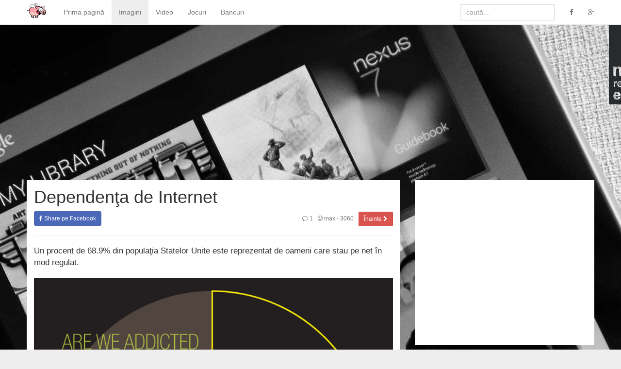

--- FILE ---
content_type: text/html; charset=UTF-8
request_url: https://maximamspus.ro/dependenta-de-internet-740
body_size: 10976
content:


<!DOCTYPE html>
<html lang="en-US">
<head>
	<meta charset="UTF-8">
	<meta http-equiv="X-UA-Compatible" content="IE=edge">
	<meta name="viewport" content="width=device-width, initial-scale=1, maximum-scale=1, user-scalable=no">
	<link rel="profile" href="https://gmpg.org/xfn/11">
	<link rel="pingback" href="https://maximamspus.ro/xmlrpc.php">

	<!--[if lt IE 9]>
		<script src="https://oss.maxcdn.com/html5shiv/3.7.2/html5shiv.min.js"></script>
		<script src="https://oss.maxcdn.com/respond/1.4.2/respond.min.js"></script>
	<![endif]-->


	<meta name='profitshareid' content='6a41cc7433f6813ef0da32dd5d7a0fdb' />

	<meta name='robots' content='index, follow, max-image-preview:large, max-snippet:-1, max-video-preview:-1' />

	<!-- This site is optimized with the Yoast SEO plugin v25.6 - https://yoast.com/wordpress/plugins/seo/ -->
	<title>Dependenţa de Internet</title>
	<meta name="description" content="Un procent de 68.9% din populaţia Statelor Unite este reprezentat de oameni care stau pe net în mod regulat." />
	<link rel="canonical" href="https://maximamspus.ro/dependenta-de-internet-740" />
	<meta property="og:locale" content="en_US" />
	<meta property="og:type" content="article" />
	<meta property="og:title" content="Dependenţa de Internet" />
	<meta property="og:description" content="Un procent de 68.9% din populaţia Statelor Unite este reprezentat de oameni care stau pe net în mod regulat." />
	<meta property="og:url" content="https://maximamspus.ro/dependenta-de-internet-740" />
	<meta property="og:site_name" content="Maxim am spus!" />
	<meta property="article:publisher" content="https://www.facebook.com/maximamspus" />
	<meta property="article:published_time" content="2010-07-23T17:31:59+00:00" />
	<meta property="article:modified_time" content="2012-07-24T00:10:02+00:00" />
	<meta property="og:image" content="https://i0.wp.com/maximamspus.ro/wp-content/uploads/2010/07/dependenta-internet.gif?fit=640%2C2176&ssl=1" />
	<meta property="og:image:width" content="640" />
	<meta property="og:image:height" content="2176" />
	<meta property="og:image:type" content="image/gif" />
	<meta name="author" content="max" />
	<meta name="twitter:label1" content="Written by" />
	<meta name="twitter:data1" content="max" />
	<script type="application/ld+json" class="yoast-schema-graph">{"@context":"https://schema.org","@graph":[{"@type":"WebPage","@id":"https://maximamspus.ro/dependenta-de-internet-740","url":"https://maximamspus.ro/dependenta-de-internet-740","name":"Dependenţa de Internet","isPartOf":{"@id":"https://maximamspus.ro/#website"},"primaryImageOfPage":{"@id":"https://maximamspus.ro/dependenta-de-internet-740#primaryimage"},"image":{"@id":"https://maximamspus.ro/dependenta-de-internet-740#primaryimage"},"thumbnailUrl":"https://i0.wp.com/maximamspus.ro/wp-content/uploads/2010/07/dependenta-internet.gif?fit=640%2C2176&ssl=1","datePublished":"2010-07-23T17:31:59+00:00","dateModified":"2012-07-24T00:10:02+00:00","author":{"@id":"https://maximamspus.ro/#/schema/person/da6608a2a69a509f8ae220b032fee8f3"},"description":"Un procent de 68.9% din populaţia Statelor Unite este reprezentat de oameni care stau pe net în mod regulat.","breadcrumb":{"@id":"https://maximamspus.ro/dependenta-de-internet-740#breadcrumb"},"inLanguage":"en-US","potentialAction":[{"@type":"ReadAction","target":["https://maximamspus.ro/dependenta-de-internet-740"]}]},{"@type":"ImageObject","inLanguage":"en-US","@id":"https://maximamspus.ro/dependenta-de-internet-740#primaryimage","url":"https://i0.wp.com/maximamspus.ro/wp-content/uploads/2010/07/dependenta-internet.gif?fit=640%2C2176&ssl=1","contentUrl":"https://i0.wp.com/maximamspus.ro/wp-content/uploads/2010/07/dependenta-internet.gif?fit=640%2C2176&ssl=1","width":"640","height":"2176"},{"@type":"BreadcrumbList","@id":"https://maximamspus.ro/dependenta-de-internet-740#breadcrumb","itemListElement":[{"@type":"ListItem","position":1,"name":"Home","item":"https://maximamspus.ro/"},{"@type":"ListItem","position":2,"name":"Dependenţa de Internet"}]},{"@type":"WebSite","@id":"https://maximamspus.ro/#website","url":"https://maximamspus.ro/","name":"Maxim am spus!","description":"Cea mai veselă comunitate de fun din România.","potentialAction":[{"@type":"SearchAction","target":{"@type":"EntryPoint","urlTemplate":"https://maximamspus.ro/?s={search_term_string}"},"query-input":{"@type":"PropertyValueSpecification","valueRequired":true,"valueName":"search_term_string"}}],"inLanguage":"en-US"},{"@type":"Person","@id":"https://maximamspus.ro/#/schema/person/da6608a2a69a509f8ae220b032fee8f3","name":"max","image":{"@type":"ImageObject","inLanguage":"en-US","@id":"https://maximamspus.ro/#/schema/person/image/","url":"https://secure.gravatar.com/avatar/7df66c2369a3b06e272704948d78ab78?s=96&d=mm&r=g","contentUrl":"https://secure.gravatar.com/avatar/7df66c2369a3b06e272704948d78ab78?s=96&d=mm&r=g","caption":"max"},"url":"https://maximamspus.ro/user/admin"}]}</script>
	<!-- / Yoast SEO plugin. -->


<link rel='dns-prefetch' href='//ajax.googleapis.com' />
<link rel='preconnect' href='//i0.wp.com' />
<link rel="alternate" type="application/rss+xml" title="Maxim am spus! &raquo; Feed" href="https://maximamspus.ro/feed" />
<link rel="alternate" type="application/rss+xml" title="Maxim am spus! &raquo; Comments Feed" href="https://maximamspus.ro/comments/feed" />
<link rel="alternate" type="application/rss+xml" title="Maxim am spus! &raquo; Dependenţa de Internet Comments Feed" href="https://maximamspus.ro/dependenta-de-internet-740/feed" />
<script type="text/javascript">
/* <![CDATA[ */
window._wpemojiSettings = {"baseUrl":"https:\/\/s.w.org\/images\/core\/emoji\/15.0.3\/72x72\/","ext":".png","svgUrl":"https:\/\/s.w.org\/images\/core\/emoji\/15.0.3\/svg\/","svgExt":".svg","source":{"concatemoji":"https:\/\/maximamspus.ro\/wp-includes\/js\/wp-emoji-release.min.js?ver=6.6.4"}};
/*! This file is auto-generated */
!function(i,n){var o,s,e;function c(e){try{var t={supportTests:e,timestamp:(new Date).valueOf()};sessionStorage.setItem(o,JSON.stringify(t))}catch(e){}}function p(e,t,n){e.clearRect(0,0,e.canvas.width,e.canvas.height),e.fillText(t,0,0);var t=new Uint32Array(e.getImageData(0,0,e.canvas.width,e.canvas.height).data),r=(e.clearRect(0,0,e.canvas.width,e.canvas.height),e.fillText(n,0,0),new Uint32Array(e.getImageData(0,0,e.canvas.width,e.canvas.height).data));return t.every(function(e,t){return e===r[t]})}function u(e,t,n){switch(t){case"flag":return n(e,"\ud83c\udff3\ufe0f\u200d\u26a7\ufe0f","\ud83c\udff3\ufe0f\u200b\u26a7\ufe0f")?!1:!n(e,"\ud83c\uddfa\ud83c\uddf3","\ud83c\uddfa\u200b\ud83c\uddf3")&&!n(e,"\ud83c\udff4\udb40\udc67\udb40\udc62\udb40\udc65\udb40\udc6e\udb40\udc67\udb40\udc7f","\ud83c\udff4\u200b\udb40\udc67\u200b\udb40\udc62\u200b\udb40\udc65\u200b\udb40\udc6e\u200b\udb40\udc67\u200b\udb40\udc7f");case"emoji":return!n(e,"\ud83d\udc26\u200d\u2b1b","\ud83d\udc26\u200b\u2b1b")}return!1}function f(e,t,n){var r="undefined"!=typeof WorkerGlobalScope&&self instanceof WorkerGlobalScope?new OffscreenCanvas(300,150):i.createElement("canvas"),a=r.getContext("2d",{willReadFrequently:!0}),o=(a.textBaseline="top",a.font="600 32px Arial",{});return e.forEach(function(e){o[e]=t(a,e,n)}),o}function t(e){var t=i.createElement("script");t.src=e,t.defer=!0,i.head.appendChild(t)}"undefined"!=typeof Promise&&(o="wpEmojiSettingsSupports",s=["flag","emoji"],n.supports={everything:!0,everythingExceptFlag:!0},e=new Promise(function(e){i.addEventListener("DOMContentLoaded",e,{once:!0})}),new Promise(function(t){var n=function(){try{var e=JSON.parse(sessionStorage.getItem(o));if("object"==typeof e&&"number"==typeof e.timestamp&&(new Date).valueOf()<e.timestamp+604800&&"object"==typeof e.supportTests)return e.supportTests}catch(e){}return null}();if(!n){if("undefined"!=typeof Worker&&"undefined"!=typeof OffscreenCanvas&&"undefined"!=typeof URL&&URL.createObjectURL&&"undefined"!=typeof Blob)try{var e="postMessage("+f.toString()+"("+[JSON.stringify(s),u.toString(),p.toString()].join(",")+"));",r=new Blob([e],{type:"text/javascript"}),a=new Worker(URL.createObjectURL(r),{name:"wpTestEmojiSupports"});return void(a.onmessage=function(e){c(n=e.data),a.terminate(),t(n)})}catch(e){}c(n=f(s,u,p))}t(n)}).then(function(e){for(var t in e)n.supports[t]=e[t],n.supports.everything=n.supports.everything&&n.supports[t],"flag"!==t&&(n.supports.everythingExceptFlag=n.supports.everythingExceptFlag&&n.supports[t]);n.supports.everythingExceptFlag=n.supports.everythingExceptFlag&&!n.supports.flag,n.DOMReady=!1,n.readyCallback=function(){n.DOMReady=!0}}).then(function(){return e}).then(function(){var e;n.supports.everything||(n.readyCallback(),(e=n.source||{}).concatemoji?t(e.concatemoji):e.wpemoji&&e.twemoji&&(t(e.twemoji),t(e.wpemoji)))}))}((window,document),window._wpemojiSettings);
/* ]]> */
</script>
<style id='wp-emoji-styles-inline-css' type='text/css'>

	img.wp-smiley, img.emoji {
		display: inline !important;
		border: none !important;
		box-shadow: none !important;
		height: 1em !important;
		width: 1em !important;
		margin: 0 0.07em !important;
		vertical-align: -0.1em !important;
		background: none !important;
		padding: 0 !important;
	}
</style>
<link rel="stylesheet" href="https://maximamspus.ro/?w3tc_minify=2fb68.css" media="all" />



<style id='jetpack-sharing-buttons-style-inline-css' type='text/css'>
.jetpack-sharing-buttons__services-list{display:flex;flex-direction:row;flex-wrap:wrap;gap:0;list-style-type:none;margin:5px;padding:0}.jetpack-sharing-buttons__services-list.has-small-icon-size{font-size:12px}.jetpack-sharing-buttons__services-list.has-normal-icon-size{font-size:16px}.jetpack-sharing-buttons__services-list.has-large-icon-size{font-size:24px}.jetpack-sharing-buttons__services-list.has-huge-icon-size{font-size:36px}@media print{.jetpack-sharing-buttons__services-list{display:none!important}}.editor-styles-wrapper .wp-block-jetpack-sharing-buttons{gap:0;padding-inline-start:0}ul.jetpack-sharing-buttons__services-list.has-background{padding:1.25em 2.375em}
</style>
<style id='classic-theme-styles-inline-css' type='text/css'>
/*! This file is auto-generated */
.wp-block-button__link{color:#fff;background-color:#32373c;border-radius:9999px;box-shadow:none;text-decoration:none;padding:calc(.667em + 2px) calc(1.333em + 2px);font-size:1.125em}.wp-block-file__button{background:#32373c;color:#fff;text-decoration:none}
</style>
<style id='global-styles-inline-css' type='text/css'>
:root{--wp--preset--aspect-ratio--square: 1;--wp--preset--aspect-ratio--4-3: 4/3;--wp--preset--aspect-ratio--3-4: 3/4;--wp--preset--aspect-ratio--3-2: 3/2;--wp--preset--aspect-ratio--2-3: 2/3;--wp--preset--aspect-ratio--16-9: 16/9;--wp--preset--aspect-ratio--9-16: 9/16;--wp--preset--color--black: #000000;--wp--preset--color--cyan-bluish-gray: #abb8c3;--wp--preset--color--white: #ffffff;--wp--preset--color--pale-pink: #f78da7;--wp--preset--color--vivid-red: #cf2e2e;--wp--preset--color--luminous-vivid-orange: #ff6900;--wp--preset--color--luminous-vivid-amber: #fcb900;--wp--preset--color--light-green-cyan: #7bdcb5;--wp--preset--color--vivid-green-cyan: #00d084;--wp--preset--color--pale-cyan-blue: #8ed1fc;--wp--preset--color--vivid-cyan-blue: #0693e3;--wp--preset--color--vivid-purple: #9b51e0;--wp--preset--gradient--vivid-cyan-blue-to-vivid-purple: linear-gradient(135deg,rgba(6,147,227,1) 0%,rgb(155,81,224) 100%);--wp--preset--gradient--light-green-cyan-to-vivid-green-cyan: linear-gradient(135deg,rgb(122,220,180) 0%,rgb(0,208,130) 100%);--wp--preset--gradient--luminous-vivid-amber-to-luminous-vivid-orange: linear-gradient(135deg,rgba(252,185,0,1) 0%,rgba(255,105,0,1) 100%);--wp--preset--gradient--luminous-vivid-orange-to-vivid-red: linear-gradient(135deg,rgba(255,105,0,1) 0%,rgb(207,46,46) 100%);--wp--preset--gradient--very-light-gray-to-cyan-bluish-gray: linear-gradient(135deg,rgb(238,238,238) 0%,rgb(169,184,195) 100%);--wp--preset--gradient--cool-to-warm-spectrum: linear-gradient(135deg,rgb(74,234,220) 0%,rgb(151,120,209) 20%,rgb(207,42,186) 40%,rgb(238,44,130) 60%,rgb(251,105,98) 80%,rgb(254,248,76) 100%);--wp--preset--gradient--blush-light-purple: linear-gradient(135deg,rgb(255,206,236) 0%,rgb(152,150,240) 100%);--wp--preset--gradient--blush-bordeaux: linear-gradient(135deg,rgb(254,205,165) 0%,rgb(254,45,45) 50%,rgb(107,0,62) 100%);--wp--preset--gradient--luminous-dusk: linear-gradient(135deg,rgb(255,203,112) 0%,rgb(199,81,192) 50%,rgb(65,88,208) 100%);--wp--preset--gradient--pale-ocean: linear-gradient(135deg,rgb(255,245,203) 0%,rgb(182,227,212) 50%,rgb(51,167,181) 100%);--wp--preset--gradient--electric-grass: linear-gradient(135deg,rgb(202,248,128) 0%,rgb(113,206,126) 100%);--wp--preset--gradient--midnight: linear-gradient(135deg,rgb(2,3,129) 0%,rgb(40,116,252) 100%);--wp--preset--font-size--small: 13px;--wp--preset--font-size--medium: 20px;--wp--preset--font-size--large: 36px;--wp--preset--font-size--x-large: 42px;--wp--preset--spacing--20: 0.44rem;--wp--preset--spacing--30: 0.67rem;--wp--preset--spacing--40: 1rem;--wp--preset--spacing--50: 1.5rem;--wp--preset--spacing--60: 2.25rem;--wp--preset--spacing--70: 3.38rem;--wp--preset--spacing--80: 5.06rem;--wp--preset--shadow--natural: 6px 6px 9px rgba(0, 0, 0, 0.2);--wp--preset--shadow--deep: 12px 12px 50px rgba(0, 0, 0, 0.4);--wp--preset--shadow--sharp: 6px 6px 0px rgba(0, 0, 0, 0.2);--wp--preset--shadow--outlined: 6px 6px 0px -3px rgba(255, 255, 255, 1), 6px 6px rgba(0, 0, 0, 1);--wp--preset--shadow--crisp: 6px 6px 0px rgba(0, 0, 0, 1);}:where(.is-layout-flex){gap: 0.5em;}:where(.is-layout-grid){gap: 0.5em;}body .is-layout-flex{display: flex;}.is-layout-flex{flex-wrap: wrap;align-items: center;}.is-layout-flex > :is(*, div){margin: 0;}body .is-layout-grid{display: grid;}.is-layout-grid > :is(*, div){margin: 0;}:where(.wp-block-columns.is-layout-flex){gap: 2em;}:where(.wp-block-columns.is-layout-grid){gap: 2em;}:where(.wp-block-post-template.is-layout-flex){gap: 1.25em;}:where(.wp-block-post-template.is-layout-grid){gap: 1.25em;}.has-black-color{color: var(--wp--preset--color--black) !important;}.has-cyan-bluish-gray-color{color: var(--wp--preset--color--cyan-bluish-gray) !important;}.has-white-color{color: var(--wp--preset--color--white) !important;}.has-pale-pink-color{color: var(--wp--preset--color--pale-pink) !important;}.has-vivid-red-color{color: var(--wp--preset--color--vivid-red) !important;}.has-luminous-vivid-orange-color{color: var(--wp--preset--color--luminous-vivid-orange) !important;}.has-luminous-vivid-amber-color{color: var(--wp--preset--color--luminous-vivid-amber) !important;}.has-light-green-cyan-color{color: var(--wp--preset--color--light-green-cyan) !important;}.has-vivid-green-cyan-color{color: var(--wp--preset--color--vivid-green-cyan) !important;}.has-pale-cyan-blue-color{color: var(--wp--preset--color--pale-cyan-blue) !important;}.has-vivid-cyan-blue-color{color: var(--wp--preset--color--vivid-cyan-blue) !important;}.has-vivid-purple-color{color: var(--wp--preset--color--vivid-purple) !important;}.has-black-background-color{background-color: var(--wp--preset--color--black) !important;}.has-cyan-bluish-gray-background-color{background-color: var(--wp--preset--color--cyan-bluish-gray) !important;}.has-white-background-color{background-color: var(--wp--preset--color--white) !important;}.has-pale-pink-background-color{background-color: var(--wp--preset--color--pale-pink) !important;}.has-vivid-red-background-color{background-color: var(--wp--preset--color--vivid-red) !important;}.has-luminous-vivid-orange-background-color{background-color: var(--wp--preset--color--luminous-vivid-orange) !important;}.has-luminous-vivid-amber-background-color{background-color: var(--wp--preset--color--luminous-vivid-amber) !important;}.has-light-green-cyan-background-color{background-color: var(--wp--preset--color--light-green-cyan) !important;}.has-vivid-green-cyan-background-color{background-color: var(--wp--preset--color--vivid-green-cyan) !important;}.has-pale-cyan-blue-background-color{background-color: var(--wp--preset--color--pale-cyan-blue) !important;}.has-vivid-cyan-blue-background-color{background-color: var(--wp--preset--color--vivid-cyan-blue) !important;}.has-vivid-purple-background-color{background-color: var(--wp--preset--color--vivid-purple) !important;}.has-black-border-color{border-color: var(--wp--preset--color--black) !important;}.has-cyan-bluish-gray-border-color{border-color: var(--wp--preset--color--cyan-bluish-gray) !important;}.has-white-border-color{border-color: var(--wp--preset--color--white) !important;}.has-pale-pink-border-color{border-color: var(--wp--preset--color--pale-pink) !important;}.has-vivid-red-border-color{border-color: var(--wp--preset--color--vivid-red) !important;}.has-luminous-vivid-orange-border-color{border-color: var(--wp--preset--color--luminous-vivid-orange) !important;}.has-luminous-vivid-amber-border-color{border-color: var(--wp--preset--color--luminous-vivid-amber) !important;}.has-light-green-cyan-border-color{border-color: var(--wp--preset--color--light-green-cyan) !important;}.has-vivid-green-cyan-border-color{border-color: var(--wp--preset--color--vivid-green-cyan) !important;}.has-pale-cyan-blue-border-color{border-color: var(--wp--preset--color--pale-cyan-blue) !important;}.has-vivid-cyan-blue-border-color{border-color: var(--wp--preset--color--vivid-cyan-blue) !important;}.has-vivid-purple-border-color{border-color: var(--wp--preset--color--vivid-purple) !important;}.has-vivid-cyan-blue-to-vivid-purple-gradient-background{background: var(--wp--preset--gradient--vivid-cyan-blue-to-vivid-purple) !important;}.has-light-green-cyan-to-vivid-green-cyan-gradient-background{background: var(--wp--preset--gradient--light-green-cyan-to-vivid-green-cyan) !important;}.has-luminous-vivid-amber-to-luminous-vivid-orange-gradient-background{background: var(--wp--preset--gradient--luminous-vivid-amber-to-luminous-vivid-orange) !important;}.has-luminous-vivid-orange-to-vivid-red-gradient-background{background: var(--wp--preset--gradient--luminous-vivid-orange-to-vivid-red) !important;}.has-very-light-gray-to-cyan-bluish-gray-gradient-background{background: var(--wp--preset--gradient--very-light-gray-to-cyan-bluish-gray) !important;}.has-cool-to-warm-spectrum-gradient-background{background: var(--wp--preset--gradient--cool-to-warm-spectrum) !important;}.has-blush-light-purple-gradient-background{background: var(--wp--preset--gradient--blush-light-purple) !important;}.has-blush-bordeaux-gradient-background{background: var(--wp--preset--gradient--blush-bordeaux) !important;}.has-luminous-dusk-gradient-background{background: var(--wp--preset--gradient--luminous-dusk) !important;}.has-pale-ocean-gradient-background{background: var(--wp--preset--gradient--pale-ocean) !important;}.has-electric-grass-gradient-background{background: var(--wp--preset--gradient--electric-grass) !important;}.has-midnight-gradient-background{background: var(--wp--preset--gradient--midnight) !important;}.has-small-font-size{font-size: var(--wp--preset--font-size--small) !important;}.has-medium-font-size{font-size: var(--wp--preset--font-size--medium) !important;}.has-large-font-size{font-size: var(--wp--preset--font-size--large) !important;}.has-x-large-font-size{font-size: var(--wp--preset--font-size--x-large) !important;}
:where(.wp-block-post-template.is-layout-flex){gap: 1.25em;}:where(.wp-block-post-template.is-layout-grid){gap: 1.25em;}
:where(.wp-block-columns.is-layout-flex){gap: 2em;}:where(.wp-block-columns.is-layout-grid){gap: 2em;}
:root :where(.wp-block-pullquote){font-size: 1.5em;line-height: 1.6;}
</style>
<link rel="stylesheet" href="https://maximamspus.ro/?w3tc_minify=1bca4.css" media="all" />

<link rel="https://api.w.org/" href="https://maximamspus.ro/wp-json/" /><link rel="alternate" title="JSON" type="application/json" href="https://maximamspus.ro/wp-json/wp/v2/posts/740" /><link rel="EditURI" type="application/rsd+xml" title="RSD" href="https://maximamspus.ro/xmlrpc.php?rsd" />
<link rel='shortlink' href='https://maximamspus.ro/?p=740' />
<link rel="alternate" title="oEmbed (JSON)" type="application/json+oembed" href="https://maximamspus.ro/wp-json/oembed/1.0/embed?url=https%3A%2F%2Fmaximamspus.ro%2Fdependenta-de-internet-740" />
<link rel="alternate" title="oEmbed (XML)" type="text/xml+oembed" href="https://maximamspus.ro/wp-json/oembed/1.0/embed?url=https%3A%2F%2Fmaximamspus.ro%2Fdependenta-de-internet-740&#038;format=xml" />
		<meta property="fb:pages" content="104971369539370" />
					<meta property="ia:markup_url_dev" content="https://maximamspus.ro/dependenta-de-internet-740?ia_markup=1" />
				<script>
		(function(i,s,o,g,r,a,m){i['GoogleAnalyticsObject']=r;i[r]=i[r]||function(){
			(i[r].q=i[r].q||[]).push(arguments)},i[r].l=1*new Date();a=s.createElement(o),
			m=s.getElementsByTagName(o)[0];a.async=1;a.src=g;m.parentNode.insertBefore(a,m)
		})(window,document,'script','//www.google-analytics.com/analytics.js','ga');
		ga('create', 'UA-1205565-6', 'auto');
		ga('send', 'pageview');
	</script>

	<meta property="fb:pages" content="104971369539370">
	<link rel="shortcut icon" href="https://maximamspus.ro/favicon.ico">
	<script type='text/javascript'>
		(function() {
			var useSSL = 'https:' == document.location.protocol;
			var src = (useSSL ? 'https:' : 'http:') +
				'//www.googletagservices.com/tag/js/gpt.js';
			document.write('<scr' + 'ipt src="' + src + '"></scr' + 'ipt>');
		})();
	</script>
	<script type='text/javascript'>
		googletag.cmd.push(function() {
			googletag.defineSlot('/3061587/maximamspus.ro-all-header', [970, 90], 'div-gpt-ad-1460205919498-0').addService(googletag.pubads());
			googletag.pubads().enableSingleRequest();
			googletag.pubads().collapseEmptyDivs();
			googletag.pubads().enableSyncRendering();
			googletag.enableServices();
		});
	</script>

	<script async src="//pagead2.googlesyndication.com/pagead/js/adsbygoogle.js"></script>
	<script>
		(adsbygoogle = window.adsbygoogle || []).push({
			google_ad_client: "ca-pub-1950784497310100",
			enable_page_level_ads: true
		});
	</script>
	<link rel="amphtml" href="https://maximamspus.ro/dependenta-de-internet-740/amp">
</head>

<body class="post-template-default single single-post postid-740 single-format-standard">


<a href="#content" class="sr-only sr-only-focusable">Sari la conținut</a>


<nav class="navbar navbar-default navbar-fixed-top" role="navigation"><div class="container-fluid">

	<div class="navbar-header">
		<button type="button" class="navbar-toggle" data-toggle="collapse" data-target="#navbar-collapse"><span class="sr-only">Toggle navigation</span><span class="icon-bar"></span><span class="icon-bar"></span><span class="icon-bar"></span></button>
		<a href="https://maximamspus.ro/" title="Maxim am spus!" rel="home" class="navbar-brand">Maxim am spus!</a>
	</div>

	<div class="collapse navbar-collapse" id="navbar-collapse">

		<ul id="menu-main" class="nav navbar-nav"><li id="menu-item-4639" class="menu-item menu-item-type-custom menu-item-object-custom menu-item-home menu-item-4639"><a title="Prima pagină" href="https://maximamspus.ro/">Prima pagină</a></li>
<li id="menu-item-33686" class="menu-item menu-item-type-taxonomy menu-item-object-category current-post-ancestor current-menu-parent current-post-parent menu-item-33686"><a title="Imagini" href="https://maximamspus.ro/category/imagini">Imagini</a></li>
<li id="menu-item-33688" class="menu-item menu-item-type-taxonomy menu-item-object-category menu-item-33688"><a title="Video" href="https://maximamspus.ro/category/video">Video</a></li>
<li id="menu-item-33689" class="menu-item menu-item-type-taxonomy menu-item-object-category menu-item-33689"><a title="Jocuri" href="https://maximamspus.ro/category/jocuri">Jocuri</a></li>
<li id="menu-item-33687" class="menu-item menu-item-type-taxonomy menu-item-object-category menu-item-33687"><a title="Bancuri" href="https://maximamspus.ro/category/bancuri">Bancuri</a></li>
</ul>
		<ul class="nav navbar-nav navbar-right">
			<li><a href="https://www.facebook.com/maximamspus" target="_blank" rel="nofollow external"><i class="fa fa-facebook"></i></a></li>
			<li><a href="https://plus.google.com/+MaximamspusRo/" target="_blank" rel="nofollow external"><i class="fa fa-google-plus"></i></a></li>
		</ul>

		<form action="https://maximamspus.ro/" method="get" class="navbar-form navbar-right" role="search">
			<div class="form-group"><input type="text" value="" name="s" class="form-control" placeholder="caută..."></div>
		</form>

	</div>

</div></nav>


<script async src="//pagead2.googlesyndication.com/pagead/js/adsbygoogle.js"></script><ins id="adsbygoogle-top" class="adsbygoogle adsbygoogle-top" data-ad-client="ca-pub-1950784497310100" data-ad-slot="6399595862" data-ad-format="auto"></ins><script>(adsbygoogle = window.adsbygoogle || []).push({});</script>

<div class="container-fluid"><div class="row">

<main id="content" class="col-md-8 Content"><div class="bg-white">
		
		<article id="post-740" class="post-740 post type-post status-publish format-standard has-post-thumbnail hentry category-imagini">

			<header class="page-header">
				<h1>Dependenţa de Internet</h1>
				<ul class="entry-meta">
					<li class="pull-right"><a href="https://maximamspus.ro/graffiti-pe-usa-de-garaj-736" class="btn btn-sm btn-danger">Înainte <i class="fa fa-chevron-right"></i></a></li>
					<li class="pull-right author-name hidden-xs"><a href="https://maximamspus.ro/user/admin" title="max"><i class="fa fa-smile-o"></i> max</a> - 3060</li>
					<li class="pull-right hidden-xs"><a href="https://maximamspus.ro/dependenta-de-internet-740#comments"><i class="fa fa-comment-o"></i> 1</a></li>
					<li><a href="https://www.facebook.com/sharer/sharer.php?u=https://maximamspus.ro/dependenta-de-internet-740" target="_blank" rel="nofollow external" onclick="return windowpop('https://www.facebook.com/sharer/sharer.php?u=https://maximamspus.ro/dependenta-de-internet-740')" class="btn btn-sm btn-facebook"><i class="fa fa-facebook"></i> Share pe Facebook</a></li>
				</ul>
			</header>

			<div class="entry-content"><p>Un procent de 68.9% din populaţia Statelor Unite este reprezentat de oameni care stau pe net în mod regulat.</p>
<p><img data-recalc-dims="1" fetchpriority="high" decoding="async" src="https://i0.wp.com/www.maximamspus.ro/wp-content/uploads/2010/07/dependenta-internet.gif?resize=640%2C2176" alt="" title="dependenta internet" width="640" height="2176" class="aligncenter size-full wp-image-2611" srcset="https://i0.wp.com/maximamspus.ro/wp-content/uploads/2010/07/dependenta-internet.gif?w=640&amp;ssl=1 640w, https://i0.wp.com/maximamspus.ro/wp-content/uploads/2010/07/dependenta-internet.gif?resize=638%2C2169&amp;ssl=1 638w" sizes="(max-width: 640px) 100vw, 640px" /></p>
</div>

			<footer>
				<ul class="entry-meta">
										<li><a href="https://www.facebook.com/sharer/sharer.php?u=https://maximamspus.ro/dependenta-de-internet-740" target="_blank" rel="nofollow external" onclick="return windowpop('https://www.facebook.com/sharer/sharer.php?u=https://maximamspus.ro/dependenta-de-internet-740')" class="btn btn-facebook"><i class="fa fa-facebook"></i> Share<span class="hidden-xs"> pe Facebook</span></a></li>
					<li class="hidden-xs"><a href="https://plus.google.com/share?url=https://maximamspus.ro/dependenta-de-internet-740" target="_blank" rel="nofollow external" onclick="return windowpop('https://plus.google.com/share?url=https://maximamspus.ro/dependenta-de-internet-740')" class="btn btn-google-plus"><i class="fa fa-google-plus"></i> Share pe Google+</a></li>
					<li class="hidden-xs"><a href="https://twitter.com/home?status=Dependen%C5%A3a+de+Internet+-+https://maximamspus.ro/dependenta-de-internet-740" target="_blank" rel="nofollow external" onclick="return windowpop('http://twitter.com/home?status=Dependen%C5%A3a+de+Internet+-+https://maximamspus.ro/dependenta-de-internet-740')" class="btn btn-twitter"><i class="fa fa-twitter"></i> Twitter</a></li>
				</ul>
			</footer>

			<script async src="//pagead2.googlesyndication.com/pagead/js/adsbygoogle.js"></script><ins class="adsbygoogle adsbygoogle-article-bottom" data-ad-client="ca-pub-1950784497310100" data-ad-slot="3393784267" data-ad-format="auto"></ins><script>(adsbygoogle = window.adsbygoogle || []).push({});</script>
			<div class='yarpp yarpp-related yarpp-related-website yarpp-template-yarpp-template-maximamspus.ro_'>
<!-- YARPP List -->
<p>Related posts:</p><ol>
<li><a href="https://maximamspus.ro/asa-patesc-mereu-2904" rel="bookmark" title="Asa patesc mereu">Asa patesc mereu</a></li>
<li><a href="https://maximamspus.ro/paste-fericit-2186" rel="bookmark" title="Paşte fericit">Paşte fericit</a></li>
<li><a href="https://maximamspus.ro/hipnoza-relaxanta-1022" rel="bookmark" title="Hipnoză relaxantă">Hipnoză relaxantă</a></li>
<li><a href="https://maximamspus.ro/atentie-provoaca-dependenta-27027" rel="bookmark" title="Atentie! Provoaca dependenta!">Atentie! Provoaca dependenta!</a></li>
<li><a href="https://maximamspus.ro/televizorul-in-timp-2448" rel="bookmark" title="Televizorul în timp">Televizorul în timp</a></li>
<li><a href="https://maximamspus.ro/internet-vs-religie-27863" rel="bookmark" title="Internet vs religie">Internet vs religie</a></li>
</ol>
</div>

		</article>

		
		

<div class="panel panel-free panel-comments" id="comments">

	<div class="panel-heading"><div class="panel-title"><div class="h2">Un comentariu</div></div></div>

	<div class="panel-body">

		
		<ol class="media-list media-list-comments"><li class="comment even thread-even depth-1 media" id="comment-64">
								<div class="media-body">
					<div class="media-heading">
						Starfish						<span class="text-muted hidden-xs">
							<a href="https://maximamspus.ro/dependenta-de-internet-740#comment-64" title="23 July, 2010 @ 20:45" rel="nofollow">15 years ago</a>
													</span>
					</div>
					<p>Ceea ce mi se pare cel mai tare e ca acest articol, tot pe internet e publicat. Funny ol&#8217; world, isn&#8217;t it?!</p>
										<a rel='nofollow' class='comment-reply-link' href='#comment-64' data-commentid="64" data-postid="740" data-belowelement="comment-64" data-respondelement="respond" data-replyto="Reply to Starfish" aria-label='Reply to Starfish'>Răspunde-i</a>				</div>

			</li><!-- #comment-## -->
</ol>

		
	</div>

</div>


<div class="panel panel-free panel-respond" id="respond">

	<div class="panel-heading">
		<div class="pull-right">
						<a rel="nofollow" id="cancel-comment-reply-link" href="/dependenta-de-internet-740#respond" style="display:none;"><i class="fa fa-times"></i></a>		</div>
		<div class="panel-title"><div class="h2">Lasă un comentariu</div></div>
	</div>

	<div class="panel-body">

		
			<form action="https://maximamspus.ro/wp-comments-post.php" method="post" id="commentform" role="form">

				
				<div class="row">
					<div class="col-sm-4">
						<div class="form-group form-group-lg">
							<label class="sr-only" for="author">Nume (obligatoriu)</label>
							<input type="text" id="author" name="author" class="form-control" placeholder="Nume*" value="" tabindex="1">
						</div>
					</div>
					<div class="col-sm-4">
						<div class="form-group form-group-lg">
							<label class="sr-only" for="email">Email (obligatoriu)</label>
							<input type="email" id="email" name="email" class="form-control" placeholder="Email*" value="" tabindex="2">
						</div>
					</div>
					<div class="col-sm-4">
						<div class="form-group form-group-lg">
							<label class="sr-only" for="url">Siteul tău</label>
							<input type="url" id="url" name="url" class="form-control" placeholder="Siteul tău" value="" tabindex="3">
						</div>
					</div>
				</div>

				
				<div class="form-group form-group-lg">
					<label class="sr-only" for="comment">Comentariu</label>
					<textarea id="comment" name="comment" class="form-control" cols="100" rows="3" tabindex="4"></textarea>
				</div>

				<p style="display: none;"><input type="hidden" id="akismet_comment_nonce" name="akismet_comment_nonce" value="4a9beb081d" /></p><p style="display: none !important;" class="akismet-fields-container" data-prefix="ak_"><label>&#916;<textarea name="ak_hp_textarea" cols="45" rows="8" maxlength="100"></textarea></label><input type="hidden" id="ak_js_1" name="ak_js" value="163"/><script>document.getElementById( "ak_js_1" ).setAttribute( "value", ( new Date() ).getTime() );</script></p><input type='hidden' name='comment_post_ID' value='740' id='comment_post_ID' />
<input type='hidden' name='comment_parent' id='comment_parent' value='0' />

				<button type="submit" tabindex="5" class="btn btn-primary">Trimite</button>

			</form>

		
	</div>

</div></div></main>



<aside id="sidebar" class="col-md-4 Sidebar"><div id="affix" role="complementary"><aside id="widget_adsense-3" class="widget widget-ads"><script async src="//pagead2.googlesyndication.com/pagead/js/adsbygoogle.js"></script><ins class="adsbygoogle adsbygoogle-sidebar" data-ad-client="ca-pub-1950784497310100" data-ad-slot="4462048260" data-ad-format="auto"></ins><script>(adsbygoogle = window.adsbygoogle || []).push({});</script></aside><aside id="categories-2" class="widget widget_categories"><div class="widget-title">Categorii</div>
			<ul>
					<li class="cat-item cat-item-88"><a href="https://maximamspus.ro/category/bancuri">Bancuri</a>
</li>
	<li class="cat-item cat-item-45"><a href="https://maximamspus.ro/category/imagini">Imagini</a>
</li>
	<li class="cat-item cat-item-46"><a href="https://maximamspus.ro/category/jocuri">Jocuri</a>
</li>
	<li class="cat-item cat-item-123"><a href="https://maximamspus.ro/category/maxime">Maxime</a>
</li>
	<li class="cat-item cat-item-67"><a href="https://maximamspus.ro/category/teste">Teste</a>
</li>
	<li class="cat-item cat-item-1"><a href="https://maximamspus.ro/category/uncategorized">Uncategorized</a>
</li>
	<li class="cat-item cat-item-44"><a href="https://maximamspus.ro/category/video">Video</a>
</li>
			</ul>

			</aside><aside id="tag_cloud-2" class="widget widget_tag_cloud"><div class="widget-title">Tags</div><div class="tagcloud"><a href="https://maximamspus.ro/tag/americani" class="tag-cloud-link tag-link-236 tag-link-position-1" style="font-size: 8pt;" aria-label="americani (5 items)">americani</a>
<a href="https://maximamspus.ro/tag/animale" class="tag-cloud-link tag-link-40 tag-link-position-2" style="font-size: 18.80701754386pt;" aria-label="animale (124 items)">animale</a>
<a href="https://maximamspus.ro/tag/animale-funny" class="tag-cloud-link tag-link-282 tag-link-position-3" style="font-size: 11.929824561404pt;" aria-label="animale funny (17 items)">animale funny</a>
<a href="https://maximamspus.ro/tag/apple" class="tag-cloud-link tag-link-257 tag-link-position-4" style="font-size: 8.9824561403509pt;" aria-label="apple (7 items)">apple</a>
<a href="https://maximamspus.ro/tag/ardeleni" class="tag-cloud-link tag-link-157 tag-link-position-5" style="font-size: 8pt;" aria-label="ardeleni (5 items)">ardeleni</a>
<a href="https://maximamspus.ro/tag/barbati" class="tag-cloud-link tag-link-163 tag-link-position-6" style="font-size: 8pt;" aria-label="barbati (5 items)">barbati</a>
<a href="https://maximamspus.ro/tag/blonde" class="tag-cloud-link tag-link-78 tag-link-position-7" style="font-size: 9.8011695906433pt;" aria-label="blonde (9 items)">blonde</a>
<a href="https://maximamspus.ro/tag/caini" class="tag-cloud-link tag-link-241 tag-link-position-8" style="font-size: 8.9824561403509pt;" aria-label="caini (7 items)">caini</a>
<a href="https://maximamspus.ro/tag/caini-funny" class="tag-cloud-link tag-link-242 tag-link-position-9" style="font-size: 16.023391812865pt;" aria-label="caini funny (56 items)">caini funny</a>
<a href="https://maximamspus.ro/tag/chestii-inteligente" class="tag-cloud-link tag-link-385 tag-link-position-10" style="font-size: 11.438596491228pt;" aria-label="chestii inteligente (15 items)">chestii inteligente</a>
<a href="https://maximamspus.ro/tag/chuck-norris" class="tag-cloud-link tag-link-107 tag-link-position-11" style="font-size: 9.3918128654971pt;" aria-label="chuck norris (8 items)">chuck norris</a>
<a href="https://maximamspus.ro/tag/ciudatenii" class="tag-cloud-link tag-link-127 tag-link-position-12" style="font-size: 10.456140350877pt;" aria-label="ciudatenii (11 items)">ciudatenii</a>
<a href="https://maximamspus.ro/tag/cocalari" class="tag-cloud-link tag-link-276 tag-link-position-13" style="font-size: 8.5730994152047pt;" aria-label="cocalari (6 items)">cocalari</a>
<a href="https://maximamspus.ro/tag/copii-funny" class="tag-cloud-link tag-link-226 tag-link-position-14" style="font-size: 11.438596491228pt;" aria-label="copii funny (15 items)">copii funny</a>
<a href="https://maximamspus.ro/tag/costume" class="tag-cloud-link tag-link-258 tag-link-position-15" style="font-size: 10.12865497076pt;" aria-label="costume (10 items)">costume</a>
<a href="https://maximamspus.ro/tag/fail" class="tag-cloud-link tag-link-151 tag-link-position-16" style="font-size: 18.72514619883pt;" aria-label="fail (121 items)">fail</a>
<a href="https://maximamspus.ro/tag/farse" class="tag-cloud-link tag-link-181 tag-link-position-17" style="font-size: 10.701754385965pt;" aria-label="farse (12 items)">farse</a>
<a href="https://maximamspus.ro/tag/femei" class="tag-cloud-link tag-link-38 tag-link-position-18" style="font-size: 16.269005847953pt;" aria-label="femei (60 items)">femei</a>
<a href="https://maximamspus.ro/tag/forever-alone" class="tag-cloud-link tag-link-197 tag-link-position-19" style="font-size: 9.3918128654971pt;" aria-label="forever alone (8 items)">forever alone</a>
<a href="https://maximamspus.ro/tag/fotbal" class="tag-cloud-link tag-link-117 tag-link-position-20" style="font-size: 9.3918128654971pt;" aria-label="fotbal (8 items)">fotbal</a>
<a href="https://maximamspus.ro/tag/funny" class="tag-cloud-link tag-link-73 tag-link-position-21" style="font-size: 13.976608187135pt;" aria-label="funny (31 items)">funny</a>
<a href="https://maximamspus.ro/tag/gadget" class="tag-cloud-link tag-link-275 tag-link-position-22" style="font-size: 8pt;" aria-label="gadget (5 items)">gadget</a>
<a href="https://maximamspus.ro/tag/gif" class="tag-cloud-link tag-link-249 tag-link-position-23" style="font-size: 14.549707602339pt;" aria-label="gif (37 items)">gif</a>
<a href="https://maximamspus.ro/tag/grasi" class="tag-cloud-link tag-link-164 tag-link-position-24" style="font-size: 8pt;" aria-label="grasi (5 items)">grasi</a>
<a href="https://maximamspus.ro/tag/iluzii-optice" class="tag-cloud-link tag-link-108 tag-link-position-25" style="font-size: 9.3918128654971pt;" aria-label="iluzii optice (8 items)">iluzii optice</a>
<a href="https://maximamspus.ro/tag/jocuri-2" class="tag-cloud-link tag-link-196 tag-link-position-26" style="font-size: 10.701754385965pt;" aria-label="jocuri (12 items)">jocuri</a>
<a href="https://maximamspus.ro/tag/jocuri-flash" class="tag-cloud-link tag-link-49 tag-link-position-27" style="font-size: 8.5730994152047pt;" aria-label="jocuri flash (6 items)">jocuri flash</a>
<a href="https://maximamspus.ro/tag/like-a-boss" class="tag-cloud-link tag-link-199 tag-link-position-28" style="font-size: 12.421052631579pt;" aria-label="like a boss (20 items)">like a boss</a>
<a href="https://maximamspus.ro/tag/masini" class="tag-cloud-link tag-link-55 tag-link-position-29" style="font-size: 13.976608187135pt;" aria-label="masini (31 items)">masini</a>
<a href="https://maximamspus.ro/tag/maxim" class="tag-cloud-link tag-link-111 tag-link-position-30" style="font-size: 14.140350877193pt;" aria-label="maxim (33 items)">maxim</a>
<a href="https://maximamspus.ro/tag/maxime-2" class="tag-cloud-link tag-link-250 tag-link-position-31" style="font-size: 15.695906432749pt;" aria-label="maxime (51 items)">maxime</a>
<a href="https://maximamspus.ro/tag/mcdonalds" class="tag-cloud-link tag-link-218 tag-link-position-32" style="font-size: 10.12865497076pt;" aria-label="McDonald&#039;s (10 items)">McDonald&#039;s</a>
<a href="https://maximamspus.ro/tag/nsfw" class="tag-cloud-link tag-link-120 tag-link-position-33" style="font-size: 14.549707602339pt;" aria-label="nsfw (37 items)">nsfw</a>
<a href="https://maximamspus.ro/tag/omfg" class="tag-cloud-link tag-link-235 tag-link-position-34" style="font-size: 8.5730994152047pt;" aria-label="omfg (6 items)">omfg</a>
<a href="https://maximamspus.ro/tag/photoshop" class="tag-cloud-link tag-link-288 tag-link-position-35" style="font-size: 11.27485380117pt;" aria-label="photoshop (14 items)">photoshop</a>
<a href="https://maximamspus.ro/tag/pisici" class="tag-cloud-link tag-link-198 tag-link-position-36" style="font-size: 12.748538011696pt;" aria-label="pisici (22 items)">pisici</a>
<a href="https://maximamspus.ro/tag/pisici-funny" class="tag-cloud-link tag-link-114 tag-link-position-37" style="font-size: 17.333333333333pt;" aria-label="pisici funny (82 items)">pisici funny</a>
<a href="https://maximamspus.ro/tag/random" class="tag-cloud-link tag-link-260 tag-link-position-38" style="font-size: 22pt;" aria-label="random (306 items)">random</a>
<a href="https://maximamspus.ro/tag/reclame" class="tag-cloud-link tag-link-106 tag-link-position-39" style="font-size: 12.421052631579pt;" aria-label="reclame (20 items)">reclame</a>
<a href="https://maximamspus.ro/tag/romanisme" class="tag-cloud-link tag-link-101 tag-link-position-40" style="font-size: 14.549707602339pt;" aria-label="romanisme (37 items)">romanisme</a>
<a href="https://maximamspus.ro/tag/sport" class="tag-cloud-link tag-link-186 tag-link-position-41" style="font-size: 8.5730994152047pt;" aria-label="sport (6 items)">sport</a>
<a href="https://maximamspus.ro/tag/star-wars" class="tag-cloud-link tag-link-87 tag-link-position-42" style="font-size: 9.3918128654971pt;" aria-label="star wars (8 items)">star wars</a>
<a href="https://maximamspus.ro/tag/tatuaje" class="tag-cloud-link tag-link-251 tag-link-position-43" style="font-size: 9.8011695906433pt;" aria-label="tatuaje (9 items)">tatuaje</a>
<a href="https://maximamspus.ro/tag/wtf" class="tag-cloud-link tag-link-238 tag-link-position-44" style="font-size: 13.812865497076pt;" aria-label="wtf (30 items)">wtf</a>
<a href="https://maximamspus.ro/tag/_noads" class="tag-cloud-link tag-link-378 tag-link-position-45" style="font-size: 17.988304093567pt;" aria-label="_noads (99 items)">_noads</a></div>
</aside><aside id="nav_menu-2" class="widget widget_nav_menu"><div class="widget-title">Pagini</div><div class="menu-footer-container"><ul id="menu-footer" class="menu"><li id="menu-item-7947" class="menu-item menu-item-type-post_type menu-item-object-page menu-item-7947"><a href="https://maximamspus.ro/ajutor">Ajutor</a></li>
<li id="menu-item-7949" class="menu-item menu-item-type-post_type menu-item-object-page menu-item-7949"><a href="https://maximamspus.ro/regulament">Regulament</a></li>
<li id="menu-item-7948" class="menu-item menu-item-type-post_type menu-item-object-page menu-item-7948"><a href="https://maximamspus.ro/termeni-si-conditii">Termeni și condiții</a></li>
<li id="menu-item-7950" class="menu-item menu-item-type-post_type menu-item-object-page menu-item-7950"><a href="https://maximamspus.ro/contact">Contact</a></li>
</ul></div></aside></div></aside>

</div></div>


<div id="footer" class="Footer"><div class="container-fluid">

	<ul id="menu-footer-1" class="list-inline"><li class="menu-item menu-item-type-post_type menu-item-object-page menu-item-7947"><a href="https://maximamspus.ro/ajutor">Ajutor</a></li>
<li class="menu-item menu-item-type-post_type menu-item-object-page menu-item-7949"><a href="https://maximamspus.ro/regulament">Regulament</a></li>
<li class="menu-item menu-item-type-post_type menu-item-object-page menu-item-7948"><a href="https://maximamspus.ro/termeni-si-conditii">Termeni și condiții</a></li>
<li class="menu-item menu-item-type-post_type menu-item-object-page menu-item-7950"><a href="https://maximamspus.ro/contact">Contact</a></li>
</ul>	<p>Maxim am spus! &copy; 2010 - 2025</p>

</div></div>


<div id="branding"><a href="https://l.profitshare.ro/l/4041980" target="_blank" rel="nofollow">&nbsp;</a></div>
<script type="text/javascript" defer src="//ajax.googleapis.com/ajax/libs/jquery/2.1.4/jquery.min.js?ver=2.1.4" id="jquery-js"></script>


<script src="https://maximamspus.ro/?w3tc_minify=940f4.js" defer></script>



<script defer src="https://static.cloudflareinsights.com/beacon.min.js/vcd15cbe7772f49c399c6a5babf22c1241717689176015" integrity="sha512-ZpsOmlRQV6y907TI0dKBHq9Md29nnaEIPlkf84rnaERnq6zvWvPUqr2ft8M1aS28oN72PdrCzSjY4U6VaAw1EQ==" data-cf-beacon='{"version":"2024.11.0","token":"3a4de6075a454f06ba8e1c32a5373701","r":1,"server_timing":{"name":{"cfCacheStatus":true,"cfEdge":true,"cfExtPri":true,"cfL4":true,"cfOrigin":true,"cfSpeedBrain":true},"location_startswith":null}}' crossorigin="anonymous"></script>
</body>
</html>

<!--
Performance optimized by W3 Total Cache. Learn more: https://www.boldgrid.com/w3-total-cache/?utm_source=w3tc&utm_medium=footer_comment&utm_campaign=free_plugin

Page Caching using Disk: Enhanced 
Minified using Disk

Served from: maximamspus.ro @ 2025-12-28 16:23:26 by W3 Total Cache
-->

--- FILE ---
content_type: text/html; charset=utf-8
request_url: https://www.google.com/recaptcha/api2/aframe
body_size: 268
content:
<!DOCTYPE HTML><html><head><meta http-equiv="content-type" content="text/html; charset=UTF-8"></head><body><script nonce="aFzVK6Z_S_jo72LT1VMRRg">/** Anti-fraud and anti-abuse applications only. See google.com/recaptcha */ try{var clients={'sodar':'https://pagead2.googlesyndication.com/pagead/sodar?'};window.addEventListener("message",function(a){try{if(a.source===window.parent){var b=JSON.parse(a.data);var c=clients[b['id']];if(c){var d=document.createElement('img');d.src=c+b['params']+'&rc='+(localStorage.getItem("rc::a")?sessionStorage.getItem("rc::b"):"");window.document.body.appendChild(d);sessionStorage.setItem("rc::e",parseInt(sessionStorage.getItem("rc::e")||0)+1);localStorage.setItem("rc::h",'1769408118773');}}}catch(b){}});window.parent.postMessage("_grecaptcha_ready", "*");}catch(b){}</script></body></html>